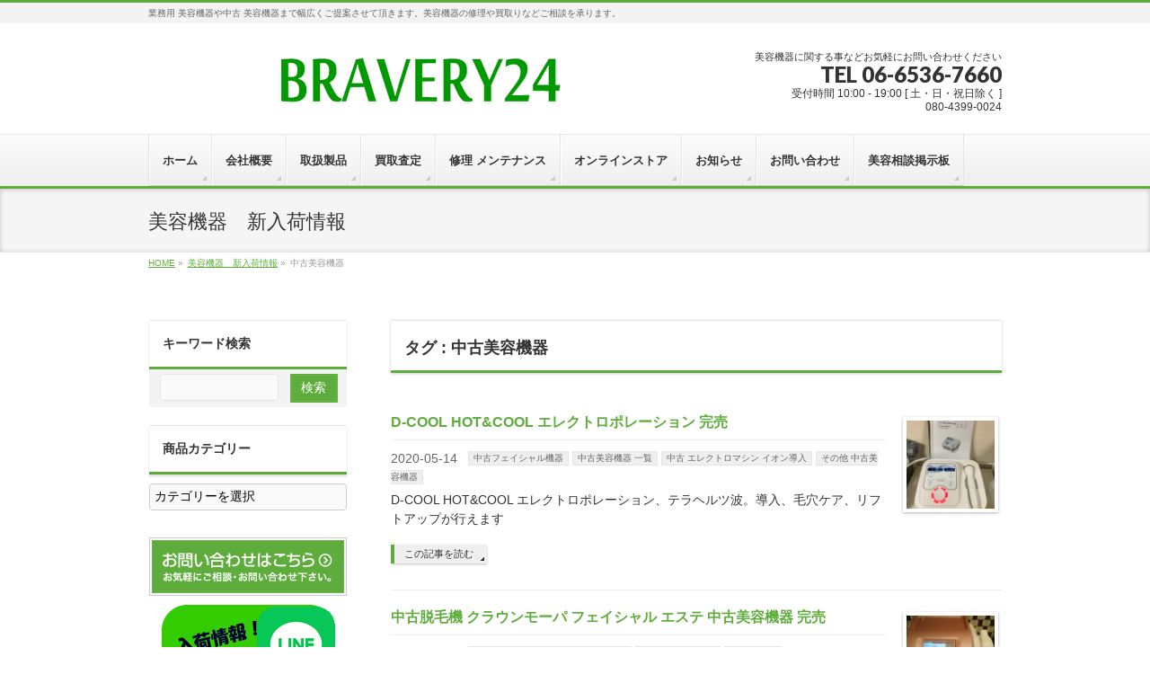

--- FILE ---
content_type: text/html; charset=UTF-8
request_url: https://www.bravery24.com/tag/%E4%B8%AD%E5%8F%A4%E7%BE%8E%E5%AE%B9%E6%A9%9F%E5%99%A8/page/10/
body_size: 17107
content:
<!DOCTYPE html>
<!--[if IE]>
<meta http-equiv="X-UA-Compatible" content="IE=Edge">
<![endif]-->
<html xmlns:fb="http://ogp.me/ns/fb#" lang="ja" prefix="og: https://ogp.me/ns#">
<head>
<meta charset="UTF-8" />
<link rel="start" href="https://www.bravery24.com" title="HOME" />

<meta id="viewport" name="viewport" content="width=device-width, initial-scale=1">
<meta name="keywords" content="業務用美容機器,中古美容機器,脱毛機,痩身機,美顔機,フェイシャルマシン" />

<!-- Search Engine Optimization by Rank Math - https://rankmath.com/ -->
<title>中古美容機器</title>
<meta name="robots" content="follow, noindex"/>
<meta property="og:locale" content="ja_JP" />
<meta property="og:type" content="article" />
<meta property="og:title" content="中古美容機器" />
<meta property="og:url" content="https://www.bravery24.com/tag/%e4%b8%ad%e5%8f%a4%e7%be%8e%e5%ae%b9%e6%a9%9f%e5%99%a8/page/10/" />
<meta property="og:site_name" content="エステ美容機器 中古美容機器販売ブレイブリー" />
<meta name="twitter:card" content="summary_large_image" />
<meta name="twitter:title" content="中古美容機器" />
<meta name="twitter:label1" content="美容機器　新入荷情報" />
<meta name="twitter:data1" content="52" />
<script type="application/ld+json" class="rank-math-schema">{"@context":"https://schema.org","@graph":[{"@type":"Organization","@id":"https://www.bravery24.com/#organization","name":"#site_title","url":"https://www.bravery24.com","email":"braveryadmin","logo":{"@type":"ImageObject","@id":"https://www.bravery24.com/#logo","url":"https://www.bravery24.com/wp-content/uploads/2025/07/bravery.jpg","contentUrl":"https://www.bravery24.com/wp-content/uploads/2025/07/bravery.jpg","caption":"\u30a8\u30b9\u30c6\u7f8e\u5bb9\u6a5f\u5668 \u4e2d\u53e4\u7f8e\u5bb9\u6a5f\u5668\u8ca9\u58f2\u30d6\u30ec\u30a4\u30d6\u30ea\u30fc","inLanguage":"ja","width":"600","height":"600"}},{"@type":"WebSite","@id":"https://www.bravery24.com/#website","url":"https://www.bravery24.com","name":"\u30a8\u30b9\u30c6\u7f8e\u5bb9\u6a5f\u5668 \u4e2d\u53e4\u7f8e\u5bb9\u6a5f\u5668\u8ca9\u58f2\u30d6\u30ec\u30a4\u30d6\u30ea\u30fc","publisher":{"@id":"https://www.bravery24.com/#organization"},"inLanguage":"ja"},{"@type":"BreadcrumbList","@id":"https://www.bravery24.com/tag/%e4%b8%ad%e5%8f%a4%e7%be%8e%e5%ae%b9%e6%a9%9f%e5%99%a8/page/10/#breadcrumb","itemListElement":[{"@type":"ListItem","position":"1","item":{"@id":"https://www.bravery24.com","name":"\u30db\u30fc\u30e0"}},{"@type":"ListItem","position":"2","item":{"@id":"https://www.bravery24.com/tag/%e4%b8%ad%e5%8f%a4%e7%be%8e%e5%ae%b9%e6%a9%9f%e5%99%a8/","name":"\u4e2d\u53e4\u7f8e\u5bb9\u6a5f\u5668"}}]},{"@type":"CollectionPage","@id":"https://www.bravery24.com/tag/%e4%b8%ad%e5%8f%a4%e7%be%8e%e5%ae%b9%e6%a9%9f%e5%99%a8/page/10/#webpage","url":"https://www.bravery24.com/tag/%e4%b8%ad%e5%8f%a4%e7%be%8e%e5%ae%b9%e6%a9%9f%e5%99%a8/page/10/","name":"\u4e2d\u53e4\u7f8e\u5bb9\u6a5f\u5668","isPartOf":{"@id":"https://www.bravery24.com/#website"},"inLanguage":"ja","breadcrumb":{"@id":"https://www.bravery24.com/tag/%e4%b8%ad%e5%8f%a4%e7%be%8e%e5%ae%b9%e6%a9%9f%e5%99%a8/page/10/#breadcrumb"}}]}</script>
<!-- /Rank Math WordPress SEO プラグイン -->

<link rel='dns-prefetch' href='//webfonts.xserver.jp' />
<link rel='dns-prefetch' href='//www.googletagmanager.com' />
<link rel="alternate" type="application/rss+xml" title="美容機器販売 美容商材卸 ブレイブリー &raquo; フィード" href="https://www.bravery24.com/feed/" />
<link rel="alternate" type="application/rss+xml" title="美容機器販売 美容商材卸 ブレイブリー &raquo; コメントフィード" href="https://www.bravery24.com/comments/feed/" />
<script type="text/javascript" id="wpp-js" src="https://www.bravery24.com/wp-content/plugins/wordpress-popular-posts/assets/js/wpp.min.js?ver=7.3.6" data-sampling="0" data-sampling-rate="100" data-api-url="https://www.bravery24.com/wp-json/wordpress-popular-posts" data-post-id="0" data-token="7f322c07ed" data-lang="0" data-debug="0"></script>
<link rel="alternate" type="application/rss+xml" title="美容機器販売 美容商材卸 ブレイブリー &raquo; 中古美容機器 タグのフィード" href="https://www.bravery24.com/tag/%e4%b8%ad%e5%8f%a4%e7%be%8e%e5%ae%b9%e6%a9%9f%e5%99%a8/feed/" />
<meta name="description" content="[10ページ目] 中古美容機器 について。美容機器販売 美容商材卸 ブレイブリー 業務用 美容機器や中古 美容機器まで幅広くご提案させて頂きます。美容機器の修理や買取りなどご相談を承ります。" />
<style type="text/css">.keyColorBG,.keyColorBGh:hover,.keyColor_bg,.keyColor_bg_hover:hover{background-color: #5ead3c;}.keyColorCl,.keyColorClh:hover,.keyColor_txt,.keyColor_txt_hover:hover{color: #5ead3c;}.keyColorBd,.keyColorBdh:hover,.keyColor_border,.keyColor_border_hover:hover{border-color: #5ead3c;}.color_keyBG,.color_keyBGh:hover,.color_key_bg,.color_key_bg_hover:hover{background-color: #5ead3c;}.color_keyCl,.color_keyClh:hover,.color_key_txt,.color_key_txt_hover:hover{color: #5ead3c;}.color_keyBd,.color_keyBdh:hover,.color_key_border,.color_key_border_hover:hover{border-color: #5ead3c;}</style>
<link rel='stylesheet' id='wpfp-css' href='https://www.bravery24.com/wp-content/plugins/wp-favorite-posts/wpfp.css' type='text/css' />
<style id='wp-img-auto-sizes-contain-inline-css' type='text/css'>
img:is([sizes=auto i],[sizes^="auto," i]){contain-intrinsic-size:3000px 1500px}
/*# sourceURL=wp-img-auto-sizes-contain-inline-css */
</style>
<link rel='stylesheet' id='vkExUnit_common_style-css' href='https://www.bravery24.com/wp-content/plugins/vk-all-in-one-expansion-unit/assets/css/vkExUnit_style.css?ver=9.113.0.1' type='text/css' media='all' />
<style id='vkExUnit_common_style-inline-css' type='text/css'>
:root {--ver_page_top_button_url:url(https://www.bravery24.com/wp-content/plugins/vk-all-in-one-expansion-unit/assets/images/to-top-btn-icon.svg);}@font-face {font-weight: normal;font-style: normal;font-family: "vk_sns";src: url("https://www.bravery24.com/wp-content/plugins/vk-all-in-one-expansion-unit/inc/sns/icons/fonts/vk_sns.eot?-bq20cj");src: url("https://www.bravery24.com/wp-content/plugins/vk-all-in-one-expansion-unit/inc/sns/icons/fonts/vk_sns.eot?#iefix-bq20cj") format("embedded-opentype"),url("https://www.bravery24.com/wp-content/plugins/vk-all-in-one-expansion-unit/inc/sns/icons/fonts/vk_sns.woff?-bq20cj") format("woff"),url("https://www.bravery24.com/wp-content/plugins/vk-all-in-one-expansion-unit/inc/sns/icons/fonts/vk_sns.ttf?-bq20cj") format("truetype"),url("https://www.bravery24.com/wp-content/plugins/vk-all-in-one-expansion-unit/inc/sns/icons/fonts/vk_sns.svg?-bq20cj#vk_sns") format("svg");}
/*# sourceURL=vkExUnit_common_style-inline-css */
</style>
<style id='wp-emoji-styles-inline-css' type='text/css'>

	img.wp-smiley, img.emoji {
		display: inline !important;
		border: none !important;
		box-shadow: none !important;
		height: 1em !important;
		width: 1em !important;
		margin: 0 0.07em !important;
		vertical-align: -0.1em !important;
		background: none !important;
		padding: 0 !important;
	}
/*# sourceURL=wp-emoji-styles-inline-css */
</style>
<style id='wp-block-library-inline-css' type='text/css'>
:root{--wp-block-synced-color:#7a00df;--wp-block-synced-color--rgb:122,0,223;--wp-bound-block-color:var(--wp-block-synced-color);--wp-editor-canvas-background:#ddd;--wp-admin-theme-color:#007cba;--wp-admin-theme-color--rgb:0,124,186;--wp-admin-theme-color-darker-10:#006ba1;--wp-admin-theme-color-darker-10--rgb:0,107,160.5;--wp-admin-theme-color-darker-20:#005a87;--wp-admin-theme-color-darker-20--rgb:0,90,135;--wp-admin-border-width-focus:2px}@media (min-resolution:192dpi){:root{--wp-admin-border-width-focus:1.5px}}.wp-element-button{cursor:pointer}:root .has-very-light-gray-background-color{background-color:#eee}:root .has-very-dark-gray-background-color{background-color:#313131}:root .has-very-light-gray-color{color:#eee}:root .has-very-dark-gray-color{color:#313131}:root .has-vivid-green-cyan-to-vivid-cyan-blue-gradient-background{background:linear-gradient(135deg,#00d084,#0693e3)}:root .has-purple-crush-gradient-background{background:linear-gradient(135deg,#34e2e4,#4721fb 50%,#ab1dfe)}:root .has-hazy-dawn-gradient-background{background:linear-gradient(135deg,#faaca8,#dad0ec)}:root .has-subdued-olive-gradient-background{background:linear-gradient(135deg,#fafae1,#67a671)}:root .has-atomic-cream-gradient-background{background:linear-gradient(135deg,#fdd79a,#004a59)}:root .has-nightshade-gradient-background{background:linear-gradient(135deg,#330968,#31cdcf)}:root .has-midnight-gradient-background{background:linear-gradient(135deg,#020381,#2874fc)}:root{--wp--preset--font-size--normal:16px;--wp--preset--font-size--huge:42px}.has-regular-font-size{font-size:1em}.has-larger-font-size{font-size:2.625em}.has-normal-font-size{font-size:var(--wp--preset--font-size--normal)}.has-huge-font-size{font-size:var(--wp--preset--font-size--huge)}.has-text-align-center{text-align:center}.has-text-align-left{text-align:left}.has-text-align-right{text-align:right}.has-fit-text{white-space:nowrap!important}#end-resizable-editor-section{display:none}.aligncenter{clear:both}.items-justified-left{justify-content:flex-start}.items-justified-center{justify-content:center}.items-justified-right{justify-content:flex-end}.items-justified-space-between{justify-content:space-between}.screen-reader-text{border:0;clip-path:inset(50%);height:1px;margin:-1px;overflow:hidden;padding:0;position:absolute;width:1px;word-wrap:normal!important}.screen-reader-text:focus{background-color:#ddd;clip-path:none;color:#444;display:block;font-size:1em;height:auto;left:5px;line-height:normal;padding:15px 23px 14px;text-decoration:none;top:5px;width:auto;z-index:100000}html :where(.has-border-color){border-style:solid}html :where([style*=border-top-color]){border-top-style:solid}html :where([style*=border-right-color]){border-right-style:solid}html :where([style*=border-bottom-color]){border-bottom-style:solid}html :where([style*=border-left-color]){border-left-style:solid}html :where([style*=border-width]){border-style:solid}html :where([style*=border-top-width]){border-top-style:solid}html :where([style*=border-right-width]){border-right-style:solid}html :where([style*=border-bottom-width]){border-bottom-style:solid}html :where([style*=border-left-width]){border-left-style:solid}html :where(img[class*=wp-image-]){height:auto;max-width:100%}:where(figure){margin:0 0 1em}html :where(.is-position-sticky){--wp-admin--admin-bar--position-offset:var(--wp-admin--admin-bar--height,0px)}@media screen and (max-width:600px){html :where(.is-position-sticky){--wp-admin--admin-bar--position-offset:0px}}

/*# sourceURL=wp-block-library-inline-css */
</style><style id='global-styles-inline-css' type='text/css'>
:root{--wp--preset--aspect-ratio--square: 1;--wp--preset--aspect-ratio--4-3: 4/3;--wp--preset--aspect-ratio--3-4: 3/4;--wp--preset--aspect-ratio--3-2: 3/2;--wp--preset--aspect-ratio--2-3: 2/3;--wp--preset--aspect-ratio--16-9: 16/9;--wp--preset--aspect-ratio--9-16: 9/16;--wp--preset--color--black: #000000;--wp--preset--color--cyan-bluish-gray: #abb8c3;--wp--preset--color--white: #ffffff;--wp--preset--color--pale-pink: #f78da7;--wp--preset--color--vivid-red: #cf2e2e;--wp--preset--color--luminous-vivid-orange: #ff6900;--wp--preset--color--luminous-vivid-amber: #fcb900;--wp--preset--color--light-green-cyan: #7bdcb5;--wp--preset--color--vivid-green-cyan: #00d084;--wp--preset--color--pale-cyan-blue: #8ed1fc;--wp--preset--color--vivid-cyan-blue: #0693e3;--wp--preset--color--vivid-purple: #9b51e0;--wp--preset--gradient--vivid-cyan-blue-to-vivid-purple: linear-gradient(135deg,rgb(6,147,227) 0%,rgb(155,81,224) 100%);--wp--preset--gradient--light-green-cyan-to-vivid-green-cyan: linear-gradient(135deg,rgb(122,220,180) 0%,rgb(0,208,130) 100%);--wp--preset--gradient--luminous-vivid-amber-to-luminous-vivid-orange: linear-gradient(135deg,rgb(252,185,0) 0%,rgb(255,105,0) 100%);--wp--preset--gradient--luminous-vivid-orange-to-vivid-red: linear-gradient(135deg,rgb(255,105,0) 0%,rgb(207,46,46) 100%);--wp--preset--gradient--very-light-gray-to-cyan-bluish-gray: linear-gradient(135deg,rgb(238,238,238) 0%,rgb(169,184,195) 100%);--wp--preset--gradient--cool-to-warm-spectrum: linear-gradient(135deg,rgb(74,234,220) 0%,rgb(151,120,209) 20%,rgb(207,42,186) 40%,rgb(238,44,130) 60%,rgb(251,105,98) 80%,rgb(254,248,76) 100%);--wp--preset--gradient--blush-light-purple: linear-gradient(135deg,rgb(255,206,236) 0%,rgb(152,150,240) 100%);--wp--preset--gradient--blush-bordeaux: linear-gradient(135deg,rgb(254,205,165) 0%,rgb(254,45,45) 50%,rgb(107,0,62) 100%);--wp--preset--gradient--luminous-dusk: linear-gradient(135deg,rgb(255,203,112) 0%,rgb(199,81,192) 50%,rgb(65,88,208) 100%);--wp--preset--gradient--pale-ocean: linear-gradient(135deg,rgb(255,245,203) 0%,rgb(182,227,212) 50%,rgb(51,167,181) 100%);--wp--preset--gradient--electric-grass: linear-gradient(135deg,rgb(202,248,128) 0%,rgb(113,206,126) 100%);--wp--preset--gradient--midnight: linear-gradient(135deg,rgb(2,3,129) 0%,rgb(40,116,252) 100%);--wp--preset--font-size--small: 13px;--wp--preset--font-size--medium: 20px;--wp--preset--font-size--large: 36px;--wp--preset--font-size--x-large: 42px;--wp--preset--spacing--20: 0.44rem;--wp--preset--spacing--30: 0.67rem;--wp--preset--spacing--40: 1rem;--wp--preset--spacing--50: 1.5rem;--wp--preset--spacing--60: 2.25rem;--wp--preset--spacing--70: 3.38rem;--wp--preset--spacing--80: 5.06rem;--wp--preset--shadow--natural: 6px 6px 9px rgba(0, 0, 0, 0.2);--wp--preset--shadow--deep: 12px 12px 50px rgba(0, 0, 0, 0.4);--wp--preset--shadow--sharp: 6px 6px 0px rgba(0, 0, 0, 0.2);--wp--preset--shadow--outlined: 6px 6px 0px -3px rgb(255, 255, 255), 6px 6px rgb(0, 0, 0);--wp--preset--shadow--crisp: 6px 6px 0px rgb(0, 0, 0);}:where(.is-layout-flex){gap: 0.5em;}:where(.is-layout-grid){gap: 0.5em;}body .is-layout-flex{display: flex;}.is-layout-flex{flex-wrap: wrap;align-items: center;}.is-layout-flex > :is(*, div){margin: 0;}body .is-layout-grid{display: grid;}.is-layout-grid > :is(*, div){margin: 0;}:where(.wp-block-columns.is-layout-flex){gap: 2em;}:where(.wp-block-columns.is-layout-grid){gap: 2em;}:where(.wp-block-post-template.is-layout-flex){gap: 1.25em;}:where(.wp-block-post-template.is-layout-grid){gap: 1.25em;}.has-black-color{color: var(--wp--preset--color--black) !important;}.has-cyan-bluish-gray-color{color: var(--wp--preset--color--cyan-bluish-gray) !important;}.has-white-color{color: var(--wp--preset--color--white) !important;}.has-pale-pink-color{color: var(--wp--preset--color--pale-pink) !important;}.has-vivid-red-color{color: var(--wp--preset--color--vivid-red) !important;}.has-luminous-vivid-orange-color{color: var(--wp--preset--color--luminous-vivid-orange) !important;}.has-luminous-vivid-amber-color{color: var(--wp--preset--color--luminous-vivid-amber) !important;}.has-light-green-cyan-color{color: var(--wp--preset--color--light-green-cyan) !important;}.has-vivid-green-cyan-color{color: var(--wp--preset--color--vivid-green-cyan) !important;}.has-pale-cyan-blue-color{color: var(--wp--preset--color--pale-cyan-blue) !important;}.has-vivid-cyan-blue-color{color: var(--wp--preset--color--vivid-cyan-blue) !important;}.has-vivid-purple-color{color: var(--wp--preset--color--vivid-purple) !important;}.has-black-background-color{background-color: var(--wp--preset--color--black) !important;}.has-cyan-bluish-gray-background-color{background-color: var(--wp--preset--color--cyan-bluish-gray) !important;}.has-white-background-color{background-color: var(--wp--preset--color--white) !important;}.has-pale-pink-background-color{background-color: var(--wp--preset--color--pale-pink) !important;}.has-vivid-red-background-color{background-color: var(--wp--preset--color--vivid-red) !important;}.has-luminous-vivid-orange-background-color{background-color: var(--wp--preset--color--luminous-vivid-orange) !important;}.has-luminous-vivid-amber-background-color{background-color: var(--wp--preset--color--luminous-vivid-amber) !important;}.has-light-green-cyan-background-color{background-color: var(--wp--preset--color--light-green-cyan) !important;}.has-vivid-green-cyan-background-color{background-color: var(--wp--preset--color--vivid-green-cyan) !important;}.has-pale-cyan-blue-background-color{background-color: var(--wp--preset--color--pale-cyan-blue) !important;}.has-vivid-cyan-blue-background-color{background-color: var(--wp--preset--color--vivid-cyan-blue) !important;}.has-vivid-purple-background-color{background-color: var(--wp--preset--color--vivid-purple) !important;}.has-black-border-color{border-color: var(--wp--preset--color--black) !important;}.has-cyan-bluish-gray-border-color{border-color: var(--wp--preset--color--cyan-bluish-gray) !important;}.has-white-border-color{border-color: var(--wp--preset--color--white) !important;}.has-pale-pink-border-color{border-color: var(--wp--preset--color--pale-pink) !important;}.has-vivid-red-border-color{border-color: var(--wp--preset--color--vivid-red) !important;}.has-luminous-vivid-orange-border-color{border-color: var(--wp--preset--color--luminous-vivid-orange) !important;}.has-luminous-vivid-amber-border-color{border-color: var(--wp--preset--color--luminous-vivid-amber) !important;}.has-light-green-cyan-border-color{border-color: var(--wp--preset--color--light-green-cyan) !important;}.has-vivid-green-cyan-border-color{border-color: var(--wp--preset--color--vivid-green-cyan) !important;}.has-pale-cyan-blue-border-color{border-color: var(--wp--preset--color--pale-cyan-blue) !important;}.has-vivid-cyan-blue-border-color{border-color: var(--wp--preset--color--vivid-cyan-blue) !important;}.has-vivid-purple-border-color{border-color: var(--wp--preset--color--vivid-purple) !important;}.has-vivid-cyan-blue-to-vivid-purple-gradient-background{background: var(--wp--preset--gradient--vivid-cyan-blue-to-vivid-purple) !important;}.has-light-green-cyan-to-vivid-green-cyan-gradient-background{background: var(--wp--preset--gradient--light-green-cyan-to-vivid-green-cyan) !important;}.has-luminous-vivid-amber-to-luminous-vivid-orange-gradient-background{background: var(--wp--preset--gradient--luminous-vivid-amber-to-luminous-vivid-orange) !important;}.has-luminous-vivid-orange-to-vivid-red-gradient-background{background: var(--wp--preset--gradient--luminous-vivid-orange-to-vivid-red) !important;}.has-very-light-gray-to-cyan-bluish-gray-gradient-background{background: var(--wp--preset--gradient--very-light-gray-to-cyan-bluish-gray) !important;}.has-cool-to-warm-spectrum-gradient-background{background: var(--wp--preset--gradient--cool-to-warm-spectrum) !important;}.has-blush-light-purple-gradient-background{background: var(--wp--preset--gradient--blush-light-purple) !important;}.has-blush-bordeaux-gradient-background{background: var(--wp--preset--gradient--blush-bordeaux) !important;}.has-luminous-dusk-gradient-background{background: var(--wp--preset--gradient--luminous-dusk) !important;}.has-pale-ocean-gradient-background{background: var(--wp--preset--gradient--pale-ocean) !important;}.has-electric-grass-gradient-background{background: var(--wp--preset--gradient--electric-grass) !important;}.has-midnight-gradient-background{background: var(--wp--preset--gradient--midnight) !important;}.has-small-font-size{font-size: var(--wp--preset--font-size--small) !important;}.has-medium-font-size{font-size: var(--wp--preset--font-size--medium) !important;}.has-large-font-size{font-size: var(--wp--preset--font-size--large) !important;}.has-x-large-font-size{font-size: var(--wp--preset--font-size--x-large) !important;}
/*# sourceURL=global-styles-inline-css */
</style>

<style id='classic-theme-styles-inline-css' type='text/css'>
/*! This file is auto-generated */
.wp-block-button__link{color:#fff;background-color:#32373c;border-radius:9999px;box-shadow:none;text-decoration:none;padding:calc(.667em + 2px) calc(1.333em + 2px);font-size:1.125em}.wp-block-file__button{background:#32373c;color:#fff;text-decoration:none}
/*# sourceURL=/wp-includes/css/classic-themes.min.css */
</style>
<link rel='stylesheet' id='wp-components-css' href='https://www.bravery24.com/wp-includes/css/dist/components/style.min.css?ver=6.9' type='text/css' media='all' />
<link rel='stylesheet' id='wp-preferences-css' href='https://www.bravery24.com/wp-includes/css/dist/preferences/style.min.css?ver=6.9' type='text/css' media='all' />
<link rel='stylesheet' id='wp-block-editor-css' href='https://www.bravery24.com/wp-includes/css/dist/block-editor/style.min.css?ver=6.9' type='text/css' media='all' />
<link rel='stylesheet' id='wp-reusable-blocks-css' href='https://www.bravery24.com/wp-includes/css/dist/reusable-blocks/style.min.css?ver=6.9' type='text/css' media='all' />
<link rel='stylesheet' id='wp-patterns-css' href='https://www.bravery24.com/wp-includes/css/dist/patterns/style.min.css?ver=6.9' type='text/css' media='all' />
<link rel='stylesheet' id='wp-editor-css' href='https://www.bravery24.com/wp-includes/css/dist/editor/style.min.css?ver=6.9' type='text/css' media='all' />
<link rel='stylesheet' id='tinyjpfont_gutenberg_style-css-css' href='https://www.bravery24.com/wp-content/plugins/japanese-font-for-tinymce/gutenjpfont/dist/blocks.style.build.css?ver=6.9' type='text/css' media='all' />
<link rel='stylesheet' id='contact-form-7-css' href='https://www.bravery24.com/wp-content/plugins/contact-form-7/includes/css/styles.css?ver=6.1.4' type='text/css' media='all' />
<link rel='stylesheet' id='tinyjpfont-styles-css' href='https://www.bravery24.com/wp-content/plugins/japanese-font-for-tinymce/addfont.css?ver=6.9' type='text/css' media='all' />
<link rel='stylesheet' id='ez-toc-css' href='https://www.bravery24.com/wp-content/plugins/easy-table-of-contents/assets/css/screen.min.css?ver=2.0.80' type='text/css' media='all' />
<style id='ez-toc-inline-css' type='text/css'>
div#ez-toc-container .ez-toc-title {font-size: 120%;}div#ez-toc-container .ez-toc-title {font-weight: 500;}div#ez-toc-container ul li , div#ez-toc-container ul li a {font-size: 95%;}div#ez-toc-container ul li , div#ez-toc-container ul li a {font-weight: 500;}div#ez-toc-container nav ul ul li {font-size: 90%;}.ez-toc-box-title {font-weight: bold; margin-bottom: 10px; text-align: center; text-transform: uppercase; letter-spacing: 1px; color: #666; padding-bottom: 5px;position:absolute;top:-4%;left:5%;background-color: inherit;transition: top 0.3s ease;}.ez-toc-box-title.toc-closed {top:-25%;}
.ez-toc-container-direction {direction: ltr;}.ez-toc-counter ul{counter-reset: item ;}.ez-toc-counter nav ul li a::before {content: counters(item, '.', decimal) '. ';display: inline-block;counter-increment: item;flex-grow: 0;flex-shrink: 0;margin-right: .2em; float: left; }.ez-toc-widget-direction {direction: ltr;}.ez-toc-widget-container ul{counter-reset: item ;}.ez-toc-widget-container nav ul li a::before {content: counters(item, '.', decimal) '. ';display: inline-block;counter-increment: item;flex-grow: 0;flex-shrink: 0;margin-right: .2em; float: left; }
/*# sourceURL=ez-toc-inline-css */
</style>
<link rel='stylesheet' id='wordpress-popular-posts-css-css' href='https://www.bravery24.com/wp-content/plugins/wordpress-popular-posts/assets/css/wpp.css?ver=7.3.6' type='text/css' media='all' />
<link rel='stylesheet' id='Biz_Vektor_common_style-css' href='https://www.bravery24.com/wp-content/themes/biz-vektor/css/bizvektor_common_min.css?ver=1.13.1' type='text/css' media='all' />
<link rel='stylesheet' id='Biz_Vektor_Design_style-css' href='https://www.bravery24.com/wp-content/themes/biz-vektor/design_skins/002/002.css?ver=1.13.1' type='text/css' media='all' />
<link rel='stylesheet' id='Biz_Vektor_plugin_sns_style-css' href='https://www.bravery24.com/wp-content/themes/biz-vektor/plugins/sns/style_bizvektor_sns.css?ver=6.9' type='text/css' media='all' />
<link rel='stylesheet' id='veu-cta-css' href='https://www.bravery24.com/wp-content/plugins/vk-all-in-one-expansion-unit/inc/call-to-action/package/assets/css/style.css?ver=9.113.0.1' type='text/css' media='all' />
<script type="text/javascript" src="https://www.bravery24.com/wp-includes/js/jquery/jquery.min.js?ver=3.7.1" id="jquery-core-js"></script>
<script type="text/javascript" src="https://www.bravery24.com/wp-includes/js/jquery/jquery-migrate.min.js?ver=3.4.1" id="jquery-migrate-js"></script>
<script type="text/javascript" src="//webfonts.xserver.jp/js/xserverv3.js?fadein=0&amp;ver=2.0.9" id="typesquare_std-js"></script>
<script type="text/javascript" src="https://www.bravery24.com/wp-content/plugins/wp-favorite-posts/script.js?ver=1.6.8" id="wp-favorite-posts-js"></script>
<link rel="https://api.w.org/" href="https://www.bravery24.com/wp-json/" /><link rel="alternate" title="JSON" type="application/json" href="https://www.bravery24.com/wp-json/wp/v2/tags/105" /><link rel="EditURI" type="application/rsd+xml" title="RSD" href="https://www.bravery24.com/xmlrpc.php?rsd" />
	<link rel="preconnect" href="https://fonts.googleapis.com">
	<link rel="preconnect" href="https://fonts.gstatic.com">
	<meta name="generator" content="Site Kit by Google 1.170.0" />            <style id="wpp-loading-animation-styles">@-webkit-keyframes bgslide{from{background-position-x:0}to{background-position-x:-200%}}@keyframes bgslide{from{background-position-x:0}to{background-position-x:-200%}}.wpp-widget-block-placeholder,.wpp-shortcode-placeholder{margin:0 auto;width:60px;height:3px;background:#dd3737;background:linear-gradient(90deg,#dd3737 0%,#571313 10%,#dd3737 100%);background-size:200% auto;border-radius:3px;-webkit-animation:bgslide 1s infinite linear;animation:bgslide 1s infinite linear}</style>
            <!--[if lte IE 8]>
<link rel="stylesheet" type="text/css" media="all" href="https://www.bravery24.com/wp-content/themes/biz-vektor/design_skins/002/002_oldie.css" />
<![endif]-->
<link rel="preconnect" href="https://fonts.gstatic.com">
<link href="https://fonts.googleapis.com/css2?family=Anton&family=Lato:wght@900&display=swap" rel="stylesheet"><link rel="pingback" href="https://www.bravery24.com/xmlrpc.php" />
<link rel="icon" href="https://www.bravery24.com/wp-content/uploads/2025/07/cropped-bravery24-32x32.png" sizes="32x32" />
<link rel="icon" href="https://www.bravery24.com/wp-content/uploads/2025/07/cropped-bravery24-192x192.png" sizes="192x192" />
<link rel="apple-touch-icon" href="https://www.bravery24.com/wp-content/uploads/2025/07/cropped-bravery24-180x180.png" />
<meta name="msapplication-TileImage" content="https://www.bravery24.com/wp-content/uploads/2025/07/cropped-bravery24-270x270.png" />
<style type="text/css">
/*-------------------------------------------*/
/*	font
/*-------------------------------------------*/
h1,h2,h3,h4,h4,h5,h6,#header #site-title,#pageTitBnr #pageTitInner #pageTit,#content .leadTxt,#sideTower .localHead {font-family: "ヒラギノ角ゴ Pro W3","Hiragino Kaku Gothic Pro","メイリオ",Meiryo,Osaka,"ＭＳ Ｐゴシック","MS PGothic",sans-serif; }
#pageTitBnr #pageTitInner #pageTit { font-weight:lighter; }
#gMenu .menu li a strong {font-family: "ヒラギノ角ゴ Pro W3","Hiragino Kaku Gothic Pro","メイリオ",Meiryo,Osaka,"ＭＳ Ｐゴシック","MS PGothic",sans-serif; }
</style>
<link rel="stylesheet" href="https://www.bravery24.com/wp-content/themes/biz-vektor/style.css" type="text/css" media="all" />
	<style id="egf-frontend-styles" type="text/css">
		p {} h1 {} h2 {} h3 {} h4 {} h5 {} h6 {} 	</style>
	</head>

<body class="archive paged tag tag-105 paged-10 tag-paged-10 wp-theme-biz-vektor two-column left-sidebar post-type-post">

<div id="fb-root"></div>

<div id="wrap">

<!--[if lte IE 8]>
<div id="eradi_ie_box">
<div class="alert_title">ご利用の <span style="font-weight: bold;">Internet Exproler</span> は古すぎます。</div>
<p>あなたがご利用の Internet Explorer はすでにサポートが終了しているため、正しい表示・動作を保証しておりません。<br />
古い Internet Exproler はセキュリティーの観点からも、<a href="https://www.microsoft.com/ja-jp/windows/lifecycle/iesupport/" target="_blank" >新しいブラウザに移行する事が強く推奨されています。</a><br />
<a href="http://windows.microsoft.com/ja-jp/internet-explorer/" target="_blank" >最新のInternet Exproler</a> や <a href="https://www.microsoft.com/ja-jp/windows/microsoft-edge" target="_blank" >Edge</a> を利用するか、<a href="https://www.google.co.jp/chrome/browser/index.html" target="_blank">Chrome</a> や <a href="https://www.mozilla.org/ja/firefox/new/" target="_blank">Firefox</a> など、より早くて快適なブラウザをご利用ください。</p>
</div>
<![endif]-->

<!-- [ #headerTop ] -->
<div id="headerTop">
<div class="innerBox">
<div id="site-description">業務用 美容機器や中古 美容機器まで幅広くご提案させて頂きます。美容機器の修理や買取りなどご相談を承ります。</div>
</div>
</div><!-- [ /#headerTop ] -->

<!-- [ #header ] -->
<header id="header" class="header">
<div id="headerInner" class="innerBox">
<!-- [ #headLogo ] -->
<div id="site-title">
<a href="https://www.bravery24.com/" title="美容機器販売 美容商材卸 ブレイブリー" rel="home">
<img src="http://bravery24.com/wp-content/uploads/2020/11/bravery24-logo3-2.png" alt="美容機器販売 美容商材卸 ブレイブリー" /></a>
</div>
<!-- [ /#headLogo ] -->

<!-- [ #headContact ] -->
<div id="headContact" class="itemClose" onclick="showHide('headContact');"><div id="headContactInner">
<div id="headContactTxt">美容機器に関する事などお気軽にお問い合わせください</div>
<div id="headContactTel">TEL 06-6536-7660</div>
<div id="headContactTime">受付時間 10:00 - 19:00 [ 土・日・祝日除く ]<p>080-4399-0024</p></div>
</div></div><!-- [ /#headContact ] -->

</div>
<!-- #headerInner -->
</header>
<!-- [ /#header ] -->


<!-- [ #gMenu ] -->
<div id="gMenu" class="itemClose">
<div id="gMenuInner" class="innerBox">
<h3 class="assistive-text" onclick="showHide('gMenu');"><span>MENU</span></h3>
<div class="skip-link screen-reader-text">
	<a href="#content" title="メニューを飛ばす">メニューを飛ばす</a>
</div>
<div class="menu-headernavigation-container"><ul id="menu-headernavigation" class="menu"><li id="menu-item-574" class="menu-item menu-item-type-post_type menu-item-object-page menu-item-home"><a href="https://www.bravery24.com/"><strong>ホーム</strong></a></li>
<li id="menu-item-579" class="menu-item menu-item-type-post_type menu-item-object-page menu-item-has-children"><a href="https://www.bravery24.com/company/companyoutline/"><strong>会社概要</strong></a>
<ul class="sub-menu">
	<li id="menu-item-576" class="menu-item menu-item-type-post_type menu-item-object-page"><a href="https://www.bravery24.com/service/flow/">サービスの流れ</a></li>
	<li id="menu-item-577" class="menu-item menu-item-type-post_type menu-item-object-page"><a href="https://www.bravery24.com/service/faq/">よくあるご質問</a></li>
</ul>
</li>
<li id="menu-item-584" class="menu-item menu-item-type-post_type menu-item-object-page"><a href="https://www.bravery24.com/beauty-product/"><strong>取扱製品</strong></a></li>
<li id="menu-item-9536" class="menu-item menu-item-type-post_type menu-item-object-page"><a href="https://www.bravery24.com/beauty-buy/"><strong>買取査定</strong></a></li>
<li id="menu-item-5952" class="menu-item menu-item-type-post_type menu-item-object-page menu-item-has-children"><a href="https://www.bravery24.com/maintenance-24/"><strong>修理 メンテナンス</strong></a>
<ul class="sub-menu">
	<li id="menu-item-7340" class="menu-item menu-item-type-post_type menu-item-object-page"><a href="https://www.bravery24.com/lamp-exchange/">脱毛機 光源ランプ交換(脱毛/フォト/バスト）</a></li>
</ul>
</li>
<li id="menu-item-7346" class="menu-item menu-item-type-post_type menu-item-object-page"><a href="https://www.bravery24.com/online_store/"><strong>オンラインストア</strong></a></li>
<li id="menu-item-11730" class="menu-item menu-item-type-post_type menu-item-object-page menu-item-has-children"><a href="https://www.bravery24.com/news/"><strong>お知らせ</strong></a>
<ul class="sub-menu">
	<li id="menu-item-11832" class="menu-item menu-item-type-post_type menu-item-object-page"><a href="https://www.bravery24.com/news/insurance/">エステ保険・脱毛保険</a></li>
	<li id="menu-item-11833" class="menu-item menu-item-type-post_type menu-item-object-page"><a href="https://www.bravery24.com/news/subsidy/">補助金・助成金情報</a></li>
	<li id="menu-item-16015" class="menu-item menu-item-type-post_type menu-item-object-page"><a href="https://www.bravery24.com/%e3%82%b5%e3%83%ad%e3%83%b3%e6%83%85%e5%a0%b1/">サロン情報</a></li>
	<li id="menu-item-16016" class="menu-item menu-item-type-post_type menu-item-object-page"><a href="https://www.bravery24.com/web/">WEB製作</a></li>
</ul>
</li>
<li id="menu-item-12119" class="menu-item menu-item-type-post_type menu-item-object-page"><a href="https://www.bravery24.com/toiawase/"><strong>お問い合わせ</strong></a></li>
<li id="menu-item-13413" class="menu-item menu-item-type-custom menu-item-object-custom"><a href="https://www.bravery24.com/allitem/%e7%be%8e%e5%ae%b9%e7%9b%b8%e8%ab%87%e7%aa%93%e5%8f%a3%e6%8e%b2%e7%a4%ba%e6%9d%bf/"><strong>美容相談掲示板</strong></a></li>
</ul></div>
</div><!-- [ /#gMenuInner ] -->
</div>
<!-- [ /#gMenu ] -->


<div id="pageTitBnr">
<div class="innerBox">
<div id="pageTitInner">
<div id="pageTit">
美容機器　新入荷情報</div>
</div><!-- [ /#pageTitInner ] -->
</div>
</div><!-- [ /#pageTitBnr ] -->
<!-- [ #panList ] -->
<div id="panList">
<div id="panListInner" class="innerBox"><ul><li id="panHome" itemprop="itemListElement" itemscope itemtype="http://schema.org/ListItem"><a href="https://www.bravery24.com" itemprop="item"><span itemprop="name">HOME</span></a> &raquo; </li><li itemprop="itemListElement" itemscope itemtype="http://schema.org/ListItem"><a href="https://www.bravery24.com" itemprop="item"><span itemprop="name">美容機器　新入荷情報</span></a> &raquo; </li><li itemprop="itemListElement" itemscope itemtype="http://schema.org/ListItem"><span itemprop="name">中古美容機器</span></li></ul></div>
</div>
<!-- [ /#panList ] -->

<div id="main" class="main"><!-- [ #container ] -->
<div id="container" class="innerBox">
	<!-- [ #content ] -->
	<div id="content" class="content">
	<h1 class="contentTitle">タグ : 中古美容機器</h1>			<div class="infoList">
		
									<!-- [ .infoListBox ] -->
<div id="post-8165" class="infoListBox ttBox">
	<div class="entryTxtBox ttBoxTxt haveThumbnail">
	<h4 class="entryTitle">
	<a href="https://www.bravery24.com/used-beauty-machine/facial-machine/d-cool-used/">D-COOL HOT&#038;COOL エレクトロポレーション 完売</a>
		</h4>
	<p class="entryMeta">
	<span class="infoDate">2020-05-14</span><span class="infoCate"> <a href="https://www.bravery24.com/category/used-beauty-machine/facial-machine/" rel="tag">中古フェイシャル機器</a><a href="https://www.bravery24.com/category/used-beauty-machine/" rel="tag">中古美容機器 一覧</a><a href="https://www.bravery24.com/category/used-beauty-machine/facial-machine/used-eporetion-ion/" rel="tag">中古 エレクトロマシン イオン導入</a><a href="https://www.bravery24.com/category/used-beauty-machine/other/" rel="tag">その他 中古美容機器</a></span>
	</p>
	<p>D-COOL
HOT&#038;COOL エレクトロポレーション、テラヘルツ波。導入、毛穴ケア、リフトアップが行えます</p>
	<div class="moreLink"><a href="https://www.bravery24.com/used-beauty-machine/facial-machine/d-cool-used/">この記事を読む</a></div>
	</div><!-- [ /.entryTxtBox ] -->
	
			<div class="thumbImage ttBoxThumb">
		<div class="thumbImageInner">
		<a href="https://www.bravery24.com/used-beauty-machine/facial-machine/d-cool-used/"><img width="200" height="200" src="https://www.bravery24.com/wp-content/uploads/2020/11/d_cool-200x200.jpg" class="attachment-post-thumbnail size-post-thumbnail wp-post-image" alt="D-COOL　HOT&amp;COOL美顔機　エレクトロポレーション　テラヘルツ波　中古美容機器" decoding="async" srcset="https://www.bravery24.com/wp-content/uploads/2020/11/d_cool-200x200.jpg 200w, https://www.bravery24.com/wp-content/uploads/2020/11/d_cool-150x150.jpg 150w" sizes="(max-width: 200px) 100vw, 200px" title="d cool"></a>
		</div>
		</div><!-- [ /.thumbImage ] -->
		
</div><!-- [ /.infoListBox ] -->							<!-- [ .infoListBox ] -->
<div id="post-4263" class="infoListBox ttBox">
	<div class="entryTxtBox ttBoxTxt haveThumbnail">
	<h4 class="entryTitle">
	<a href="https://www.bravery24.com/used-beauty-machine/used-hair-removal/crown-mopa/">中古脱毛機 クラウンモーパ フェイシャル エステ 中古美容機器 完売</a>
		</h4>
	<p class="entryMeta">
	<span class="infoDate">2020-05-08</span><span class="infoCate"> <a href="https://www.bravery24.com/category/used-beauty-machine/used-hair-removal/" rel="tag">中古脱毛機（フェイシャル・バスト）</a><a href="https://www.bravery24.com/category/used-beauty-machine/" rel="tag">中古美容機器 一覧</a><a href="https://www.bravery24.com/category/beauty-machine-under-50/" rel="tag">50万円以内</a></span>
	</p>
	<p>エステ中古脱毛機 クラウンモーパ　 脱毛・フェイシャル　</p>
	<div class="moreLink"><a href="https://www.bravery24.com/used-beauty-machine/used-hair-removal/crown-mopa/">この記事を読む</a></div>
	</div><!-- [ /.entryTxtBox ] -->
	
			<div class="thumbImage ttBoxThumb">
		<div class="thumbImageInner">
		<a href="https://www.bravery24.com/used-beauty-machine/used-hair-removal/crown-mopa/"><img width="200" height="200" src="https://www.bravery24.com/wp-content/uploads/2018/01/clownmopa-kotani-200x200.jpg" class="attachment-post-thumbnail size-post-thumbnail wp-post-image" alt="clownmopa kotani" decoding="async" srcset="https://www.bravery24.com/wp-content/uploads/2018/01/clownmopa-kotani-200x200.jpg 200w, https://www.bravery24.com/wp-content/uploads/2018/01/clownmopa-kotani-150x150.jpg 150w" sizes="(max-width: 200px) 100vw, 200px" title="clownmopa kotani"></a>
		</div>
		</div><!-- [ /.thumbImage ] -->
		
</div><!-- [ /.infoListBox ] -->							<!-- [ .infoListBox ] -->
<div id="post-8132" class="infoListBox ttBox">
	<div class="entryTxtBox ttBoxTxt haveThumbnail">
	<h4 class="entryTitle">
	<a href="https://www.bravery24.com/beauty-machine-under-50/pristine/">プリスティン Pristine 中古美容機器 ピーリングマシン完売</a>
		</h4>
	<p class="entryMeta">
	<span class="infoDate">2020-04-09</span><span class="infoCate"> <a href="https://www.bravery24.com/category/used-beauty-machine/facial-machine/used-peeling/" rel="tag">中古 ピーリング</a><a href="https://www.bravery24.com/category/beauty-machine-under-50/" rel="tag">50万円以内</a></span>
	</p>
	<p>プリスティン ■販売形態：中古美容機器 ■用途：フェイシャル（ピーリング） ■製造国：アメリカ ■状態：美品　取り扱い説明書無し・プロブヘッド欠品 本体起動　正常動作確認済み　（電源コードあり・ヘッドあり） ※付属品につ &#8230;</p>
	<div class="moreLink"><a href="https://www.bravery24.com/beauty-machine-under-50/pristine/">この記事を読む</a></div>
	</div><!-- [ /.entryTxtBox ] -->
	
			<div class="thumbImage ttBoxThumb">
		<div class="thumbImageInner">
		<a href="https://www.bravery24.com/beauty-machine-under-50/pristine/"><img width="200" height="200" src="https://www.bravery24.com/wp-content/uploads/2020/08/pristine-rotated-e1606406094195-200x200.jpg" class="attachment-post-thumbnail size-post-thumbnail wp-post-image" alt="プリスティン 中古美容機器　ピーリングマシン" decoding="async" srcset="https://www.bravery24.com/wp-content/uploads/2020/08/pristine-rotated-e1606406094195-200x200.jpg 200w, https://www.bravery24.com/wp-content/uploads/2020/08/pristine-rotated-e1606406094195-150x150.jpg 150w" sizes="(max-width: 200px) 100vw, 200px" title="pristine rotated e1606406094195"></a>
		</div>
		</div><!-- [ /.thumbImage ] -->
		
</div><!-- [ /.infoListBox ] -->							<!-- [ .infoListBox ] -->
<div id="post-8118" class="infoListBox ttBox">
	<div class="entryTxtBox ttBoxTxt haveThumbnail">
	<h4 class="entryTitle">
	<a href="https://www.bravery24.com/used-beauty-machine/used_beautymachine/">中古美容機器 ラジオ波 吸引+RF キャビテーション 複合美容機器 完売</a>
		</h4>
	<p class="entryMeta">
	<span class="infoDate">2020-04-09</span><span class="infoCate"> <a href="https://www.bravery24.com/category/used-beauty-machine/" rel="tag">中古美容機器 一覧</a><a href="https://www.bravery24.com/category/used-beauty-machine/sliming/rf-sliming/" rel="tag">中古ラジオ波</a><a href="https://www.bravery24.com/category/used-beauty-machine/sliming/" rel="tag">中古痩身機</a><a href="https://www.bravery24.com/category/used-beauty-machine/sliming/cavitation-sliming/" rel="tag">中古キャビテーション</a><a href="https://www.bravery24.com/category/used-beauty-machine/facial-machine/" rel="tag">中古フェイシャル機器</a><a href="https://www.bravery24.com/category/used-beauty-machine/sliming/vacume-sliming/" rel="tag">中古吸引機</a><a href="https://www.bravery24.com/category/beauty-machine-under-50/" rel="tag">50万円以内</a></span>
	</p>
	<p>RF（ラジオ波） キャビテーション　　　　　　　　RF+吸引 CAVITATION &amp; RF+LIPOSUCTION ■販売形態：中古美容機器 ■用途： 痩身（RF+吸引　キャビテーション） フェイシャル（RF波 &#8230;</p>
	<div class="moreLink"><a href="https://www.bravery24.com/used-beauty-machine/used_beautymachine/">この記事を読む</a></div>
	</div><!-- [ /.entryTxtBox ] -->
	
			<div class="thumbImage ttBoxThumb">
		<div class="thumbImageInner">
		<a href="https://www.bravery24.com/used-beauty-machine/used_beautymachine/"><img width="200" height="200" src="https://www.bravery24.com/wp-content/uploads/2020/08/rfvacumecavitation1-200x200.jpg" class="attachment-post-thumbnail size-post-thumbnail wp-post-image" alt="中古美容機器　中古痩身機　ラジオ波　キャビテーション　吸引" decoding="async" loading="lazy" srcset="https://www.bravery24.com/wp-content/uploads/2020/08/rfvacumecavitation1-200x200.jpg 200w, https://www.bravery24.com/wp-content/uploads/2020/08/rfvacumecavitation1-150x150.jpg 150w" sizes="auto, (max-width: 200px) 100vw, 200px" title="rfvacumecavitation1"></a>
		</div>
		</div><!-- [ /.thumbImage ] -->
		
</div><!-- [ /.infoListBox ] -->							<!-- [ .infoListBox ] -->
<div id="post-8037" class="infoListBox ttBox">
	<div class="entryTxtBox ttBoxTxt haveThumbnail">
	<h4 class="entryTitle">
	<a href="https://www.bravery24.com/used-beauty-machine/sliming/vacume-sliming/starvac_sp2_used/">スターバックSP2 中古美容機器 痩身吸引機　完売</a>
		</h4>
	<p class="entryMeta">
	<span class="infoDate">2020-03-10</span><span class="infoCate"> <a href="https://www.bravery24.com/category/used-beauty-machine/sliming/vacume-sliming/" rel="tag">中古吸引機</a><a href="https://www.bravery24.com/category/used-beauty-machine/sliming/" rel="tag">中古痩身機</a><a href="https://www.bravery24.com/category/used-beauty-machine/" rel="tag">中古美容機器 一覧</a><a href="https://www.bravery24.com/category/beauty-machine-under-50/" rel="tag">50万円以内</a></span>
	</p>
	<p>&nbsp; スターバックSP2 ■販売形態：中古美容機器（痩身機） ■用途：痩身　セルライト吸引 ■状態：カップ類はほぼ新品の状態です。ローラヘッドは小のみです。また、専用台はございません。 使用されるときはワゴン台を &#8230;</p>
	<div class="moreLink"><a href="https://www.bravery24.com/used-beauty-machine/sliming/vacume-sliming/starvac_sp2_used/">この記事を読む</a></div>
	</div><!-- [ /.entryTxtBox ] -->
	
			<div class="thumbImage ttBoxThumb">
		<div class="thumbImageInner">
		<a href="https://www.bravery24.com/used-beauty-machine/sliming/vacume-sliming/starvac_sp2_used/"><img width="200" height="200" src="https://www.bravery24.com/wp-content/uploads/2020/06/STARVAC-SP2-200x200.jpg" class="attachment-post-thumbnail size-post-thumbnail wp-post-image" alt="STARVAC SP2　スターバックSP2　 吸引機　中古美容機器" decoding="async" loading="lazy" srcset="https://www.bravery24.com/wp-content/uploads/2020/06/STARVAC-SP2-200x200.jpg 200w, https://www.bravery24.com/wp-content/uploads/2020/06/STARVAC-SP2-150x150.jpg 150w" sizes="auto, (max-width: 200px) 100vw, 200px" title="STARVAC SP2"></a>
		</div>
		</div><!-- [ /.thumbImage ] -->
		
</div><!-- [ /.infoListBox ] -->					
		<div class="paging">
<a class="prev_link" href="https://www.bravery24.com/tag/%E4%B8%AD%E5%8F%A4%E7%BE%8E%E5%AE%B9%E6%A9%9F%E5%99%A8/page/9/">&laquo;</a>
<a href="https://www.bravery24.com/tag/%E4%B8%AD%E5%8F%A4%E7%BE%8E%E5%AE%B9%E6%A9%9F%E5%99%A8/">1</a>
<span class="txt_hellip">&hellip;</span>
<a href="https://www.bravery24.com/tag/%E4%B8%AD%E5%8F%A4%E7%BE%8E%E5%AE%B9%E6%A9%9F%E5%99%A8/page/9/" class="inactive">9</a>
<span class="current">10</span>
<a href="https://www.bravery24.com/tag/%E4%B8%AD%E5%8F%A4%E7%BE%8E%E5%AE%B9%E6%A9%9F%E5%99%A8/page/11/" class="inactive">11</a>
<a class="next_link" href="https://www.bravery24.com/tag/%E4%B8%AD%E5%8F%A4%E7%BE%8E%E5%AE%B9%E6%A9%9F%E5%99%A8/page/11/">&raquo;</a>
</div>
		</div><!-- [ /.infoList ] -->
		</div>
	<!-- [ /#content ] -->

<!-- [ #sideTower ] -->
<div id="sideTower" class="sideTower">
<div class="sideWidget widget widget_search" id="search-11"><h3 class="localHead">キーワード検索</h3><form role="search" method="get" id="searchform" class="searchform" action="https://www.bravery24.com/">
				<div>
					<label class="screen-reader-text" for="s">検索:</label>
					<input type="text" value="" name="s" id="s" />
					<input type="submit" id="searchsubmit" value="検索" />
				</div>
			</form></div><div class="sideWidget widget widget_categories" id="categories-11"><h3 class="localHead">商品カテゴリー</h3><form action="https://www.bravery24.com" method="get"><label class="screen-reader-text" for="cat">商品カテゴリー</label><select  name='cat' id='cat' class='postform'>
	<option value='-1'>カテゴリーを選択</option>
	<option class="level-0" value="40">中古脱毛機（フェイシャル・バスト）</option>
	<option class="level-0" value="525">中古ラジオ波</option>
	<option class="level-0" value="528">中古 LDM 超音波</option>
	<option class="level-0" value="484">関西限定割引</option>
	<option class="level-0" value="516">相談窓口</option>
	<option class="level-0" value="517">ソニック</option>
	<option class="level-0" value="520">その他 痩身複合機</option>
	<option class="level-0" value="398">ミラクル 脱毛</option>
	<option class="level-0" value="21">脱毛機 ランプ交換</option>
	<option class="level-0" value="22">ラジオ波(RF)</option>
	<option class="level-0" value="526">中古キャビテーション</option>
	<option class="level-0" value="438">中古痩身機</option>
	<option class="level-0" value="453">美容機器セール</option>
	<option class="level-0" value="485">セット購入割引</option>
	<option class="level-0" value="518">イオン導入</option>
	<option class="level-0" value="23">キャビテーション</option>
	<option class="level-0" value="46">中古フェイシャル機器</option>
	<option class="level-0" value="527">その他中古 痩身機</option>
	<option class="level-0" value="49">中古 ラジオ波 吸引 ＬＥＤ</option>
	<option class="level-0" value="514">健康機器</option>
	<option class="level-0" value="519">その他 複合美顔機</option>
	<option class="level-0" value="19">新品 美容機器 一覧</option>
	<option class="level-0" value="39">中古美容機器 一覧</option>
	<option class="level-0" value="24">EMS</option>
	<option class="level-0" value="48">中古 エレクトロマシン イオン導入</option>
	<option class="level-0" value="51">中古カウンセリングマシン</option>
	<option class="level-0" value="515">LDM 超音波</option>
	<option class="level-0" value="62">人気 おすすめ 美容機器</option>
	<option class="level-0" value="521">中古EMS・電磁パルス</option>
	<option class="level-0" value="522">中古クライオ（脂肪冷凍）</option>
	<option class="level-0" value="416">電磁パルス</option>
	<option class="level-0" value="47">中古スチーマー複合美顔機</option>
	<option class="level-0" value="31">エレクトロ・電流</option>
	<option class="level-0" value="52">その他 中古美容機器</option>
	<option class="level-0" value="11">美容機器掲載一覧</option>
	<option class="level-0" value="164">美容機器 キャンペーン</option>
	<option class="level-0" value="524">中古吸引機</option>
	<option class="level-0" value="25">吸引機</option>
	<option class="level-0" value="50">中古 ピーリング</option>
	<option class="level-0" value="30">スチーマー 美顔複合機</option>
	<option class="level-0" value="61">化粧品 導入美容液</option>
	<option class="level-0" value="20">脱毛機 フォト バスト</option>
	<option class="level-0" value="437">痩身機</option>
	<option class="level-0" value="26">クライオ冷却痩身</option>
	<option class="level-0" value="59">中古サウナドーム・マット</option>
	<option class="level-0" value="33">ピーリング</option>
	<option class="level-0" value="418">ニードルレスインジェクター</option>
	<option class="level-0" value="28">サウナドーム ヒートマット</option>
	<option class="level-0" value="29">フェイシャル機器</option>
	<option class="level-0" value="12">50万円以内</option>
	<option class="level-0" value="402">バストケア・ヒップ</option>
	<option class="level-0" value="32">ラジオ波・吸引・LED</option>
	<option class="level-0" value="13">100万円以内</option>
	<option class="level-0" value="540">フェムケア（フェムテック）</option>
	<option class="level-0" value="14">100万円～</option>
	<option class="level-0" value="35">美容機器（その他）</option>
	<option class="level-0" value="34">美容カウンセリングマシン</option>
	<option class="level-0" value="37">デンタル ホワイトニング</option>
	<option class="level-0" value="38">スカルプケア 頭皮ケア</option>
	<option class="level-0" value="60">水素吸入</option>
	<option class="level-0" value="36">家庭用 美容機器</option>
</select>
</form><script type="text/javascript">
/* <![CDATA[ */

( ( dropdownId ) => {
	const dropdown = document.getElementById( dropdownId );
	function onSelectChange() {
		setTimeout( () => {
			if ( 'escape' === dropdown.dataset.lastkey ) {
				return;
			}
			if ( dropdown.value && parseInt( dropdown.value ) > 0 && dropdown instanceof HTMLSelectElement ) {
				dropdown.parentElement.submit();
			}
		}, 250 );
	}
	function onKeyUp( event ) {
		if ( 'Escape' === event.key ) {
			dropdown.dataset.lastkey = 'escape';
		} else {
			delete dropdown.dataset.lastkey;
		}
	}
	function onClick() {
		delete dropdown.dataset.lastkey;
	}
	dropdown.addEventListener( 'keyup', onKeyUp );
	dropdown.addEventListener( 'click', onClick );
	dropdown.addEventListener( 'change', onSelectChange );
})( "cat" );

//# sourceURL=WP_Widget_Categories%3A%3Awidget
/* ]]> */
</script>
</div><ul><li class="sideBnr" id="sideContact"><a href="https://www.bravery24.com/toiawase/">
<img src="https://www.bravery24.com/wp-content/themes/biz-vektor/images/bnr_contact_ja.png" alt="メールでお問い合わせはこちら">
</a></li>
</ul>
<div class="sideWidget widget widget_text" id="text-47">			<div class="textwidget"><p><a href="https://line.me/ti/p/ux8uJifO41" target="_blank" rel="noopener"><img loading="lazy" decoding="async" class="alignnone size-full wp-image-10658" src="https://www.bravery24.com/wp-content/uploads/2022/10/line_used.png" alt="LINEで中古美容機器　最新美容機器情報配信" width="193" height="188" /></a></p>
<p><center>中古美容機器入や最新機器情報を配信！</center><br />
<a href="https://lin.ee/MX4VyM8" target="_blank" rel="noopener"><img loading="lazy" decoding="async" class="alignnone size-full wp-image-10657" src="https://www.bravery24.com/wp-content/uploads/2022/10/line_kaitori.png" alt="LINEで美容機器買取り　エステ美容機器買取り　委託販売無料掲載！" width="193" height="188" /></a></p>
<p><center>LINEで簡単美容機器 買取り査定！</center>&nbsp;</p>
</div>
		</div><div class="sideWidget widget widget_text" id="text-48">			<div class="textwidget"><p><a href="https://www.instagram.com/bravery2400/" target="_blank" rel="noopener"><img loading="lazy" decoding="async" class="alignnone size-full wp-image-8335" src="http://bravery24.com/wp-content/uploads/2020/11/instagramlogo-1.png" alt="instagram bravery2400" width="100" height="42" /></a></p>
<p><center>instagramにも美容機器や美容商材を投稿中！<center></center></center></p>
</div>
		</div></div>
<!-- [ /#sideTower ] -->
</div>
<!-- [ /#container ] -->

</div><!-- #main -->

<div id="back-top">
<a href="#wrap">
	<img id="pagetop" src="https://www.bravery24.com/wp-content/themes/biz-vektor/js/res-vektor/images/footer_pagetop.png" alt="PAGETOP" />
</a>
</div>

<!-- [ #footerSection ] -->
<div id="footerSection">

	<div id="pagetop">
	<div id="pagetopInner" class="innerBox">
	<a href="#wrap">PAGETOP</a>
	</div>
	</div>

	<div id="footMenu">
	<div id="footMenuInner" class="innerBox">
	<div class="menu-footernavigation-container"><ul id="menu-footernavigation" class="menu"><li id="menu-item-590" class="menu-item menu-item-type-post_type menu-item-object-page menu-item-590"><a href="https://www.bravery24.com/privacy/">プライバシーポリシー</a></li>
<li id="menu-item-589" class="menu-item menu-item-type-post_type menu-item-object-page menu-item-589"><a href="https://www.bravery24.com/sitemap-page/">サイトマップ</a></li>
<li id="menu-item-7069" class="menu-item menu-item-type-post_type menu-item-object-page menu-item-7069"><a href="https://www.bravery24.com/service/faq/">よくあるご質問</a></li>
<li id="menu-item-7070" class="menu-item menu-item-type-post_type menu-item-object-page menu-item-7070"><a href="https://www.bravery24.com/toiawase/">お問い合わせ</a></li>
<li id="menu-item-10308" class="menu-item menu-item-type-post_type menu-item-object-page menu-item-10308"><a href="https://www.bravery24.com/register_login/">サロン登録 / ログイン</a></li>
</ul></div>	</div>
	</div>

	<!-- [ #footer ] -->
	<div id="footer">
	<!-- [ #footerInner ] -->
	<div id="footerInner" class="innerBox">
		<dl id="footerOutline">
		<dt>ブレイブリーアンリミテッド</dt>
		<dd>
		〒540-0021<br />
大阪市中央区大手通1丁目1-13　<br />
GIパールビル4F <br />
TEL : 06-6536-7660		</dd>
		</dl>
		<!-- [ #footerSiteMap ] -->
		<div id="footerSiteMap">
</div>
		<!-- [ /#footerSiteMap ] -->
	</div>
	<!-- [ /#footerInner ] -->
	</div>
	<!-- [ /#footer ] -->

	<!-- [ #siteBottom ] -->
	<div id="siteBottom">
	<div id="siteBottomInner" class="innerBox">
	<div id="copy">Copyright &copy; <a href="https://www.bravery24.com/" rel="home">ブレイブリーアンリミテッド</a> All Rights Reserved.</div><div id="powerd">Powered by <a href="https://ja.wordpress.org/">WordPress</a> &amp; <a href="https://bizvektor.com" target="_blank" title="無料WordPressテーマ BizVektor(ビズベクトル)"> BizVektor Theme</a> by <a href="https://www.vektor-inc.co.jp" target="_blank" title="株式会社ベクトル -ウェブサイト制作・WordPressカスタマイズ- [ 愛知県名古屋市 ]">Vektor,Inc.</a> technology.</div>	</div>
	</div>
	<!-- [ /#siteBottom ] -->
</div>
<!-- [ /#footerSection ] -->
</div>
<!-- [ /#wrap ] -->
<script type="speculationrules">
{"prefetch":[{"source":"document","where":{"and":[{"href_matches":"/*"},{"not":{"href_matches":["/wp-*.php","/wp-admin/*","/wp-content/uploads/*","/wp-content/*","/wp-content/plugins/*","/wp-content/themes/biz-vektor/*","/*\\?(.+)"]}},{"not":{"selector_matches":"a[rel~=\"nofollow\"]"}},{"not":{"selector_matches":".no-prefetch, .no-prefetch a"}}]},"eagerness":"conservative"}]}
</script>
<a href="#top" id="page_top" class="page_top_btn">PAGE TOP</a><script type="text/javascript" src="https://www.bravery24.com/wp-includes/js/dist/hooks.min.js?ver=dd5603f07f9220ed27f1" id="wp-hooks-js"></script>
<script type="text/javascript" src="https://www.bravery24.com/wp-includes/js/dist/i18n.min.js?ver=c26c3dc7bed366793375" id="wp-i18n-js"></script>
<script type="text/javascript" id="wp-i18n-js-after">
/* <![CDATA[ */
wp.i18n.setLocaleData( { 'text direction\u0004ltr': [ 'ltr' ] } );
//# sourceURL=wp-i18n-js-after
/* ]]> */
</script>
<script type="text/javascript" src="https://www.bravery24.com/wp-content/plugins/contact-form-7/includes/swv/js/index.js?ver=6.1.4" id="swv-js"></script>
<script type="text/javascript" id="contact-form-7-js-translations">
/* <![CDATA[ */
( function( domain, translations ) {
	var localeData = translations.locale_data[ domain ] || translations.locale_data.messages;
	localeData[""].domain = domain;
	wp.i18n.setLocaleData( localeData, domain );
} )( "contact-form-7", {"translation-revision-date":"2025-11-30 08:12:23+0000","generator":"GlotPress\/4.0.3","domain":"messages","locale_data":{"messages":{"":{"domain":"messages","plural-forms":"nplurals=1; plural=0;","lang":"ja_JP"},"This contact form is placed in the wrong place.":["\u3053\u306e\u30b3\u30f3\u30bf\u30af\u30c8\u30d5\u30a9\u30fc\u30e0\u306f\u9593\u9055\u3063\u305f\u4f4d\u7f6e\u306b\u7f6e\u304b\u308c\u3066\u3044\u307e\u3059\u3002"],"Error:":["\u30a8\u30e9\u30fc:"]}},"comment":{"reference":"includes\/js\/index.js"}} );
//# sourceURL=contact-form-7-js-translations
/* ]]> */
</script>
<script type="text/javascript" id="contact-form-7-js-before">
/* <![CDATA[ */
var wpcf7 = {
    "api": {
        "root": "https:\/\/www.bravery24.com\/wp-json\/",
        "namespace": "contact-form-7\/v1"
    }
};
//# sourceURL=contact-form-7-js-before
/* ]]> */
</script>
<script type="text/javascript" src="https://www.bravery24.com/wp-content/plugins/contact-form-7/includes/js/index.js?ver=6.1.4" id="contact-form-7-js"></script>
<script type="text/javascript" id="vkExUnit_master-js-js-extra">
/* <![CDATA[ */
var vkExOpt = {"ajax_url":"https://www.bravery24.com/wp-admin/admin-ajax.php","homeUrl":"https://www.bravery24.com/"};
//# sourceURL=vkExUnit_master-js-js-extra
/* ]]> */
</script>
<script type="text/javascript" src="https://www.bravery24.com/wp-content/plugins/vk-all-in-one-expansion-unit/assets/js/all.min.js?ver=9.113.0.1" id="vkExUnit_master-js-js"></script>
<script type="text/javascript" id="ez-toc-scroll-scriptjs-js-extra">
/* <![CDATA[ */
var eztoc_smooth_local = {"scroll_offset":"30","add_request_uri":"","add_self_reference_link":""};
//# sourceURL=ez-toc-scroll-scriptjs-js-extra
/* ]]> */
</script>
<script type="text/javascript" src="https://www.bravery24.com/wp-content/plugins/easy-table-of-contents/assets/js/smooth_scroll.min.js?ver=2.0.80" id="ez-toc-scroll-scriptjs-js"></script>
<script type="text/javascript" src="https://www.bravery24.com/wp-content/plugins/easy-table-of-contents/vendor/js-cookie/js.cookie.min.js?ver=2.2.1" id="ez-toc-js-cookie-js"></script>
<script type="text/javascript" src="https://www.bravery24.com/wp-content/plugins/easy-table-of-contents/vendor/sticky-kit/jquery.sticky-kit.min.js?ver=1.9.2" id="ez-toc-jquery-sticky-kit-js"></script>
<script type="text/javascript" id="ez-toc-js-js-extra">
/* <![CDATA[ */
var ezTOC = {"smooth_scroll":"1","visibility_hide_by_default":"","scroll_offset":"30","fallbackIcon":"\u003Cspan class=\"\"\u003E\u003Cspan class=\"eztoc-hide\" style=\"display:none;\"\u003EToggle\u003C/span\u003E\u003Cspan class=\"ez-toc-icon-toggle-span\"\u003E\u003Csvg style=\"fill: #999;color:#999\" xmlns=\"http://www.w3.org/2000/svg\" class=\"list-377408\" width=\"20px\" height=\"20px\" viewBox=\"0 0 24 24\" fill=\"none\"\u003E\u003Cpath d=\"M6 6H4v2h2V6zm14 0H8v2h12V6zM4 11h2v2H4v-2zm16 0H8v2h12v-2zM4 16h2v2H4v-2zm16 0H8v2h12v-2z\" fill=\"currentColor\"\u003E\u003C/path\u003E\u003C/svg\u003E\u003Csvg style=\"fill: #999;color:#999\" class=\"arrow-unsorted-368013\" xmlns=\"http://www.w3.org/2000/svg\" width=\"10px\" height=\"10px\" viewBox=\"0 0 24 24\" version=\"1.2\" baseProfile=\"tiny\"\u003E\u003Cpath d=\"M18.2 9.3l-6.2-6.3-6.2 6.3c-.2.2-.3.4-.3.7s.1.5.3.7c.2.2.4.3.7.3h11c.3 0 .5-.1.7-.3.2-.2.3-.5.3-.7s-.1-.5-.3-.7zM5.8 14.7l6.2 6.3 6.2-6.3c.2-.2.3-.5.3-.7s-.1-.5-.3-.7c-.2-.2-.4-.3-.7-.3h-11c-.3 0-.5.1-.7.3-.2.2-.3.5-.3.7s.1.5.3.7z\"/\u003E\u003C/svg\u003E\u003C/span\u003E\u003C/span\u003E","chamomile_theme_is_on":""};
//# sourceURL=ez-toc-js-js-extra
/* ]]> */
</script>
<script type="text/javascript" src="https://www.bravery24.com/wp-content/plugins/easy-table-of-contents/assets/js/front.min.js?ver=2.0.80-1767340135" id="ez-toc-js-js"></script>
<script type="text/javascript" src="https://www.bravery24.com/wp-content/plugins/vk-all-in-one-expansion-unit/inc/smooth-scroll/js/smooth-scroll.min.js?ver=9.113.0.1" id="smooth-scroll-js-js"></script>
<script type="text/javascript" id="biz-vektor-min-js-js-extra">
/* <![CDATA[ */
var bv_sliderParams = {"slideshowSpeed":"5000","animation":"fade"};
//# sourceURL=biz-vektor-min-js-js-extra
/* ]]> */
</script>
<script type="text/javascript" defer="defer" src="https://www.bravery24.com/wp-content/themes/biz-vektor/js/biz-vektor-min.js?ver=1.13.1" id="biz-vektor-min-js-js"></script>
<script id="wp-emoji-settings" type="application/json">
{"baseUrl":"https://s.w.org/images/core/emoji/17.0.2/72x72/","ext":".png","svgUrl":"https://s.w.org/images/core/emoji/17.0.2/svg/","svgExt":".svg","source":{"concatemoji":"https://www.bravery24.com/wp-includes/js/wp-emoji-release.min.js?ver=6.9"}}
</script>
<script type="module">
/* <![CDATA[ */
/*! This file is auto-generated */
const a=JSON.parse(document.getElementById("wp-emoji-settings").textContent),o=(window._wpemojiSettings=a,"wpEmojiSettingsSupports"),s=["flag","emoji"];function i(e){try{var t={supportTests:e,timestamp:(new Date).valueOf()};sessionStorage.setItem(o,JSON.stringify(t))}catch(e){}}function c(e,t,n){e.clearRect(0,0,e.canvas.width,e.canvas.height),e.fillText(t,0,0);t=new Uint32Array(e.getImageData(0,0,e.canvas.width,e.canvas.height).data);e.clearRect(0,0,e.canvas.width,e.canvas.height),e.fillText(n,0,0);const a=new Uint32Array(e.getImageData(0,0,e.canvas.width,e.canvas.height).data);return t.every((e,t)=>e===a[t])}function p(e,t){e.clearRect(0,0,e.canvas.width,e.canvas.height),e.fillText(t,0,0);var n=e.getImageData(16,16,1,1);for(let e=0;e<n.data.length;e++)if(0!==n.data[e])return!1;return!0}function u(e,t,n,a){switch(t){case"flag":return n(e,"\ud83c\udff3\ufe0f\u200d\u26a7\ufe0f","\ud83c\udff3\ufe0f\u200b\u26a7\ufe0f")?!1:!n(e,"\ud83c\udde8\ud83c\uddf6","\ud83c\udde8\u200b\ud83c\uddf6")&&!n(e,"\ud83c\udff4\udb40\udc67\udb40\udc62\udb40\udc65\udb40\udc6e\udb40\udc67\udb40\udc7f","\ud83c\udff4\u200b\udb40\udc67\u200b\udb40\udc62\u200b\udb40\udc65\u200b\udb40\udc6e\u200b\udb40\udc67\u200b\udb40\udc7f");case"emoji":return!a(e,"\ud83e\u1fac8")}return!1}function f(e,t,n,a){let r;const o=(r="undefined"!=typeof WorkerGlobalScope&&self instanceof WorkerGlobalScope?new OffscreenCanvas(300,150):document.createElement("canvas")).getContext("2d",{willReadFrequently:!0}),s=(o.textBaseline="top",o.font="600 32px Arial",{});return e.forEach(e=>{s[e]=t(o,e,n,a)}),s}function r(e){var t=document.createElement("script");t.src=e,t.defer=!0,document.head.appendChild(t)}a.supports={everything:!0,everythingExceptFlag:!0},new Promise(t=>{let n=function(){try{var e=JSON.parse(sessionStorage.getItem(o));if("object"==typeof e&&"number"==typeof e.timestamp&&(new Date).valueOf()<e.timestamp+604800&&"object"==typeof e.supportTests)return e.supportTests}catch(e){}return null}();if(!n){if("undefined"!=typeof Worker&&"undefined"!=typeof OffscreenCanvas&&"undefined"!=typeof URL&&URL.createObjectURL&&"undefined"!=typeof Blob)try{var e="postMessage("+f.toString()+"("+[JSON.stringify(s),u.toString(),c.toString(),p.toString()].join(",")+"));",a=new Blob([e],{type:"text/javascript"});const r=new Worker(URL.createObjectURL(a),{name:"wpTestEmojiSupports"});return void(r.onmessage=e=>{i(n=e.data),r.terminate(),t(n)})}catch(e){}i(n=f(s,u,c,p))}t(n)}).then(e=>{for(const n in e)a.supports[n]=e[n],a.supports.everything=a.supports.everything&&a.supports[n],"flag"!==n&&(a.supports.everythingExceptFlag=a.supports.everythingExceptFlag&&a.supports[n]);var t;a.supports.everythingExceptFlag=a.supports.everythingExceptFlag&&!a.supports.flag,a.supports.everything||((t=a.source||{}).concatemoji?r(t.concatemoji):t.wpemoji&&t.twemoji&&(r(t.twemoji),r(t.wpemoji)))});
//# sourceURL=https://www.bravery24.com/wp-includes/js/wp-emoji-loader.min.js
/* ]]> */
</script>
</body>
</html>